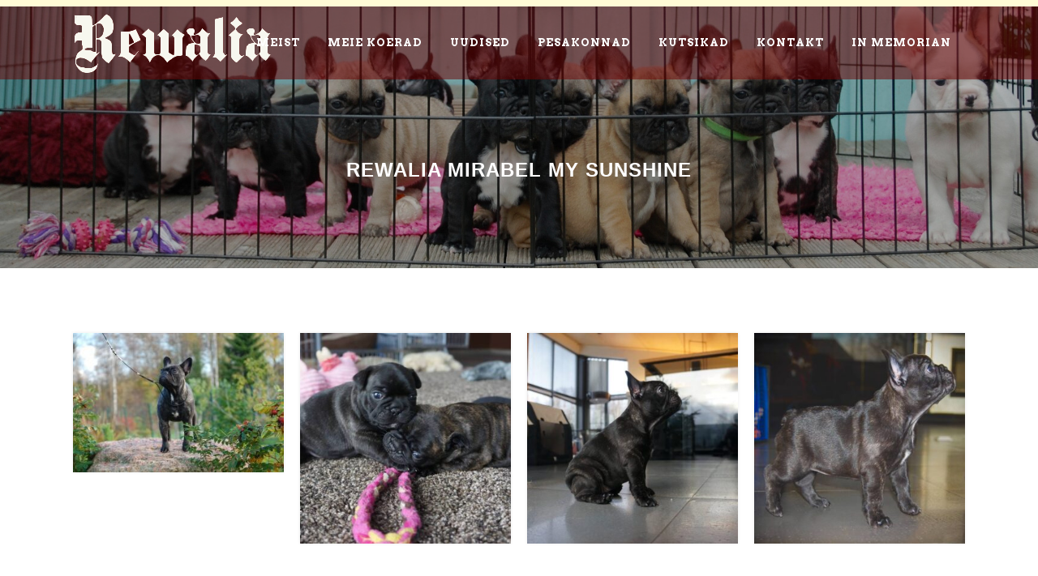

--- FILE ---
content_type: text/html; charset=UTF-8
request_url: https://kennelrewalia.eu/rewalia-mirabel-my-sunshine/
body_size: 12077
content:
	<!DOCTYPE html>
<html lang="et">
<head>
	<meta charset="UTF-8" />
	
				<meta name="viewport" content="width=device-width,initial-scale=1,user-scalable=no">
		
	<link rel="profile" href="http://gmpg.org/xfn/11" />
	<link rel="pingback" href="https://kennelrewalia.eu/xmlrpc.php" />

	<title>Rewalia | Rewalia Mirabel My Sunshine</title>
<style>
#wpadminbar #wp-admin-bar-wccp_free_top_button .ab-icon:before {
	content: "\f160";
	color: #02CA02;
	top: 3px;
}
#wpadminbar #wp-admin-bar-wccp_free_top_button .ab-icon {
	transform: rotate(45deg);
}
</style>
<meta name='robots' content='max-image-preview:large' />
<link rel='dns-prefetch' href='//fonts.googleapis.com' />
<link rel="alternate" type="application/rss+xml" title="Rewalia &raquo; RSS" href="https://kennelrewalia.eu/feed/" />
<link rel="alternate" type="application/rss+xml" title="Rewalia &raquo; Kommentaaride RSS" href="https://kennelrewalia.eu/comments/feed/" />
<script type="text/javascript">
window._wpemojiSettings = {"baseUrl":"https:\/\/s.w.org\/images\/core\/emoji\/14.0.0\/72x72\/","ext":".png","svgUrl":"https:\/\/s.w.org\/images\/core\/emoji\/14.0.0\/svg\/","svgExt":".svg","source":{"concatemoji":"https:\/\/kennelrewalia.eu\/wp-includes\/js\/wp-emoji-release.min.js?ver=fa5fa20961a8b5e148b87e4d9ce00120"}};
/*! This file is auto-generated */
!function(i,n){var o,s,e;function c(e){try{var t={supportTests:e,timestamp:(new Date).valueOf()};sessionStorage.setItem(o,JSON.stringify(t))}catch(e){}}function p(e,t,n){e.clearRect(0,0,e.canvas.width,e.canvas.height),e.fillText(t,0,0);var t=new Uint32Array(e.getImageData(0,0,e.canvas.width,e.canvas.height).data),r=(e.clearRect(0,0,e.canvas.width,e.canvas.height),e.fillText(n,0,0),new Uint32Array(e.getImageData(0,0,e.canvas.width,e.canvas.height).data));return t.every(function(e,t){return e===r[t]})}function u(e,t,n){switch(t){case"flag":return n(e,"\ud83c\udff3\ufe0f\u200d\u26a7\ufe0f","\ud83c\udff3\ufe0f\u200b\u26a7\ufe0f")?!1:!n(e,"\ud83c\uddfa\ud83c\uddf3","\ud83c\uddfa\u200b\ud83c\uddf3")&&!n(e,"\ud83c\udff4\udb40\udc67\udb40\udc62\udb40\udc65\udb40\udc6e\udb40\udc67\udb40\udc7f","\ud83c\udff4\u200b\udb40\udc67\u200b\udb40\udc62\u200b\udb40\udc65\u200b\udb40\udc6e\u200b\udb40\udc67\u200b\udb40\udc7f");case"emoji":return!n(e,"\ud83e\udef1\ud83c\udffb\u200d\ud83e\udef2\ud83c\udfff","\ud83e\udef1\ud83c\udffb\u200b\ud83e\udef2\ud83c\udfff")}return!1}function f(e,t,n){var r="undefined"!=typeof WorkerGlobalScope&&self instanceof WorkerGlobalScope?new OffscreenCanvas(300,150):i.createElement("canvas"),a=r.getContext("2d",{willReadFrequently:!0}),o=(a.textBaseline="top",a.font="600 32px Arial",{});return e.forEach(function(e){o[e]=t(a,e,n)}),o}function t(e){var t=i.createElement("script");t.src=e,t.defer=!0,i.head.appendChild(t)}"undefined"!=typeof Promise&&(o="wpEmojiSettingsSupports",s=["flag","emoji"],n.supports={everything:!0,everythingExceptFlag:!0},e=new Promise(function(e){i.addEventListener("DOMContentLoaded",e,{once:!0})}),new Promise(function(t){var n=function(){try{var e=JSON.parse(sessionStorage.getItem(o));if("object"==typeof e&&"number"==typeof e.timestamp&&(new Date).valueOf()<e.timestamp+604800&&"object"==typeof e.supportTests)return e.supportTests}catch(e){}return null}();if(!n){if("undefined"!=typeof Worker&&"undefined"!=typeof OffscreenCanvas&&"undefined"!=typeof URL&&URL.createObjectURL&&"undefined"!=typeof Blob)try{var e="postMessage("+f.toString()+"("+[JSON.stringify(s),u.toString(),p.toString()].join(",")+"));",r=new Blob([e],{type:"text/javascript"}),a=new Worker(URL.createObjectURL(r),{name:"wpTestEmojiSupports"});return void(a.onmessage=function(e){c(n=e.data),a.terminate(),t(n)})}catch(e){}c(n=f(s,u,p))}t(n)}).then(function(e){for(var t in e)n.supports[t]=e[t],n.supports.everything=n.supports.everything&&n.supports[t],"flag"!==t&&(n.supports.everythingExceptFlag=n.supports.everythingExceptFlag&&n.supports[t]);n.supports.everythingExceptFlag=n.supports.everythingExceptFlag&&!n.supports.flag,n.DOMReady=!1,n.readyCallback=function(){n.DOMReady=!0}}).then(function(){return e}).then(function(){var e;n.supports.everything||(n.readyCallback(),(e=n.source||{}).concatemoji?t(e.concatemoji):e.wpemoji&&e.twemoji&&(t(e.twemoji),t(e.wpemoji)))}))}((window,document),window._wpemojiSettings);
</script>
<style type="text/css">
img.wp-smiley,
img.emoji {
	display: inline !important;
	border: none !important;
	box-shadow: none !important;
	height: 1em !important;
	width: 1em !important;
	margin: 0 0.07em !important;
	vertical-align: -0.1em !important;
	background: none !important;
	padding: 0 !important;
}
</style>
	<link rel='stylesheet' id='wp-block-library-css' href='https://kennelrewalia.eu/wp-includes/css/dist/block-library/style.min.css?ver=fa5fa20961a8b5e148b87e4d9ce00120' type='text/css' media='all' />
<style id='classic-theme-styles-inline-css' type='text/css'>
/*! This file is auto-generated */
.wp-block-button__link{color:#fff;background-color:#32373c;border-radius:9999px;box-shadow:none;text-decoration:none;padding:calc(.667em + 2px) calc(1.333em + 2px);font-size:1.125em}.wp-block-file__button{background:#32373c;color:#fff;text-decoration:none}
</style>
<style id='global-styles-inline-css' type='text/css'>
body{--wp--preset--color--black: #000000;--wp--preset--color--cyan-bluish-gray: #abb8c3;--wp--preset--color--white: #ffffff;--wp--preset--color--pale-pink: #f78da7;--wp--preset--color--vivid-red: #cf2e2e;--wp--preset--color--luminous-vivid-orange: #ff6900;--wp--preset--color--luminous-vivid-amber: #fcb900;--wp--preset--color--light-green-cyan: #7bdcb5;--wp--preset--color--vivid-green-cyan: #00d084;--wp--preset--color--pale-cyan-blue: #8ed1fc;--wp--preset--color--vivid-cyan-blue: #0693e3;--wp--preset--color--vivid-purple: #9b51e0;--wp--preset--gradient--vivid-cyan-blue-to-vivid-purple: linear-gradient(135deg,rgba(6,147,227,1) 0%,rgb(155,81,224) 100%);--wp--preset--gradient--light-green-cyan-to-vivid-green-cyan: linear-gradient(135deg,rgb(122,220,180) 0%,rgb(0,208,130) 100%);--wp--preset--gradient--luminous-vivid-amber-to-luminous-vivid-orange: linear-gradient(135deg,rgba(252,185,0,1) 0%,rgba(255,105,0,1) 100%);--wp--preset--gradient--luminous-vivid-orange-to-vivid-red: linear-gradient(135deg,rgba(255,105,0,1) 0%,rgb(207,46,46) 100%);--wp--preset--gradient--very-light-gray-to-cyan-bluish-gray: linear-gradient(135deg,rgb(238,238,238) 0%,rgb(169,184,195) 100%);--wp--preset--gradient--cool-to-warm-spectrum: linear-gradient(135deg,rgb(74,234,220) 0%,rgb(151,120,209) 20%,rgb(207,42,186) 40%,rgb(238,44,130) 60%,rgb(251,105,98) 80%,rgb(254,248,76) 100%);--wp--preset--gradient--blush-light-purple: linear-gradient(135deg,rgb(255,206,236) 0%,rgb(152,150,240) 100%);--wp--preset--gradient--blush-bordeaux: linear-gradient(135deg,rgb(254,205,165) 0%,rgb(254,45,45) 50%,rgb(107,0,62) 100%);--wp--preset--gradient--luminous-dusk: linear-gradient(135deg,rgb(255,203,112) 0%,rgb(199,81,192) 50%,rgb(65,88,208) 100%);--wp--preset--gradient--pale-ocean: linear-gradient(135deg,rgb(255,245,203) 0%,rgb(182,227,212) 50%,rgb(51,167,181) 100%);--wp--preset--gradient--electric-grass: linear-gradient(135deg,rgb(202,248,128) 0%,rgb(113,206,126) 100%);--wp--preset--gradient--midnight: linear-gradient(135deg,rgb(2,3,129) 0%,rgb(40,116,252) 100%);--wp--preset--font-size--small: 13px;--wp--preset--font-size--medium: 20px;--wp--preset--font-size--large: 36px;--wp--preset--font-size--x-large: 42px;--wp--preset--spacing--20: 0.44rem;--wp--preset--spacing--30: 0.67rem;--wp--preset--spacing--40: 1rem;--wp--preset--spacing--50: 1.5rem;--wp--preset--spacing--60: 2.25rem;--wp--preset--spacing--70: 3.38rem;--wp--preset--spacing--80: 5.06rem;--wp--preset--shadow--natural: 6px 6px 9px rgba(0, 0, 0, 0.2);--wp--preset--shadow--deep: 12px 12px 50px rgba(0, 0, 0, 0.4);--wp--preset--shadow--sharp: 6px 6px 0px rgba(0, 0, 0, 0.2);--wp--preset--shadow--outlined: 6px 6px 0px -3px rgba(255, 255, 255, 1), 6px 6px rgba(0, 0, 0, 1);--wp--preset--shadow--crisp: 6px 6px 0px rgba(0, 0, 0, 1);}:where(.is-layout-flex){gap: 0.5em;}:where(.is-layout-grid){gap: 0.5em;}body .is-layout-flow > .alignleft{float: left;margin-inline-start: 0;margin-inline-end: 2em;}body .is-layout-flow > .alignright{float: right;margin-inline-start: 2em;margin-inline-end: 0;}body .is-layout-flow > .aligncenter{margin-left: auto !important;margin-right: auto !important;}body .is-layout-constrained > .alignleft{float: left;margin-inline-start: 0;margin-inline-end: 2em;}body .is-layout-constrained > .alignright{float: right;margin-inline-start: 2em;margin-inline-end: 0;}body .is-layout-constrained > .aligncenter{margin-left: auto !important;margin-right: auto !important;}body .is-layout-constrained > :where(:not(.alignleft):not(.alignright):not(.alignfull)){max-width: var(--wp--style--global--content-size);margin-left: auto !important;margin-right: auto !important;}body .is-layout-constrained > .alignwide{max-width: var(--wp--style--global--wide-size);}body .is-layout-flex{display: flex;}body .is-layout-flex{flex-wrap: wrap;align-items: center;}body .is-layout-flex > *{margin: 0;}body .is-layout-grid{display: grid;}body .is-layout-grid > *{margin: 0;}:where(.wp-block-columns.is-layout-flex){gap: 2em;}:where(.wp-block-columns.is-layout-grid){gap: 2em;}:where(.wp-block-post-template.is-layout-flex){gap: 1.25em;}:where(.wp-block-post-template.is-layout-grid){gap: 1.25em;}.has-black-color{color: var(--wp--preset--color--black) !important;}.has-cyan-bluish-gray-color{color: var(--wp--preset--color--cyan-bluish-gray) !important;}.has-white-color{color: var(--wp--preset--color--white) !important;}.has-pale-pink-color{color: var(--wp--preset--color--pale-pink) !important;}.has-vivid-red-color{color: var(--wp--preset--color--vivid-red) !important;}.has-luminous-vivid-orange-color{color: var(--wp--preset--color--luminous-vivid-orange) !important;}.has-luminous-vivid-amber-color{color: var(--wp--preset--color--luminous-vivid-amber) !important;}.has-light-green-cyan-color{color: var(--wp--preset--color--light-green-cyan) !important;}.has-vivid-green-cyan-color{color: var(--wp--preset--color--vivid-green-cyan) !important;}.has-pale-cyan-blue-color{color: var(--wp--preset--color--pale-cyan-blue) !important;}.has-vivid-cyan-blue-color{color: var(--wp--preset--color--vivid-cyan-blue) !important;}.has-vivid-purple-color{color: var(--wp--preset--color--vivid-purple) !important;}.has-black-background-color{background-color: var(--wp--preset--color--black) !important;}.has-cyan-bluish-gray-background-color{background-color: var(--wp--preset--color--cyan-bluish-gray) !important;}.has-white-background-color{background-color: var(--wp--preset--color--white) !important;}.has-pale-pink-background-color{background-color: var(--wp--preset--color--pale-pink) !important;}.has-vivid-red-background-color{background-color: var(--wp--preset--color--vivid-red) !important;}.has-luminous-vivid-orange-background-color{background-color: var(--wp--preset--color--luminous-vivid-orange) !important;}.has-luminous-vivid-amber-background-color{background-color: var(--wp--preset--color--luminous-vivid-amber) !important;}.has-light-green-cyan-background-color{background-color: var(--wp--preset--color--light-green-cyan) !important;}.has-vivid-green-cyan-background-color{background-color: var(--wp--preset--color--vivid-green-cyan) !important;}.has-pale-cyan-blue-background-color{background-color: var(--wp--preset--color--pale-cyan-blue) !important;}.has-vivid-cyan-blue-background-color{background-color: var(--wp--preset--color--vivid-cyan-blue) !important;}.has-vivid-purple-background-color{background-color: var(--wp--preset--color--vivid-purple) !important;}.has-black-border-color{border-color: var(--wp--preset--color--black) !important;}.has-cyan-bluish-gray-border-color{border-color: var(--wp--preset--color--cyan-bluish-gray) !important;}.has-white-border-color{border-color: var(--wp--preset--color--white) !important;}.has-pale-pink-border-color{border-color: var(--wp--preset--color--pale-pink) !important;}.has-vivid-red-border-color{border-color: var(--wp--preset--color--vivid-red) !important;}.has-luminous-vivid-orange-border-color{border-color: var(--wp--preset--color--luminous-vivid-orange) !important;}.has-luminous-vivid-amber-border-color{border-color: var(--wp--preset--color--luminous-vivid-amber) !important;}.has-light-green-cyan-border-color{border-color: var(--wp--preset--color--light-green-cyan) !important;}.has-vivid-green-cyan-border-color{border-color: var(--wp--preset--color--vivid-green-cyan) !important;}.has-pale-cyan-blue-border-color{border-color: var(--wp--preset--color--pale-cyan-blue) !important;}.has-vivid-cyan-blue-border-color{border-color: var(--wp--preset--color--vivid-cyan-blue) !important;}.has-vivid-purple-border-color{border-color: var(--wp--preset--color--vivid-purple) !important;}.has-vivid-cyan-blue-to-vivid-purple-gradient-background{background: var(--wp--preset--gradient--vivid-cyan-blue-to-vivid-purple) !important;}.has-light-green-cyan-to-vivid-green-cyan-gradient-background{background: var(--wp--preset--gradient--light-green-cyan-to-vivid-green-cyan) !important;}.has-luminous-vivid-amber-to-luminous-vivid-orange-gradient-background{background: var(--wp--preset--gradient--luminous-vivid-amber-to-luminous-vivid-orange) !important;}.has-luminous-vivid-orange-to-vivid-red-gradient-background{background: var(--wp--preset--gradient--luminous-vivid-orange-to-vivid-red) !important;}.has-very-light-gray-to-cyan-bluish-gray-gradient-background{background: var(--wp--preset--gradient--very-light-gray-to-cyan-bluish-gray) !important;}.has-cool-to-warm-spectrum-gradient-background{background: var(--wp--preset--gradient--cool-to-warm-spectrum) !important;}.has-blush-light-purple-gradient-background{background: var(--wp--preset--gradient--blush-light-purple) !important;}.has-blush-bordeaux-gradient-background{background: var(--wp--preset--gradient--blush-bordeaux) !important;}.has-luminous-dusk-gradient-background{background: var(--wp--preset--gradient--luminous-dusk) !important;}.has-pale-ocean-gradient-background{background: var(--wp--preset--gradient--pale-ocean) !important;}.has-electric-grass-gradient-background{background: var(--wp--preset--gradient--electric-grass) !important;}.has-midnight-gradient-background{background: var(--wp--preset--gradient--midnight) !important;}.has-small-font-size{font-size: var(--wp--preset--font-size--small) !important;}.has-medium-font-size{font-size: var(--wp--preset--font-size--medium) !important;}.has-large-font-size{font-size: var(--wp--preset--font-size--large) !important;}.has-x-large-font-size{font-size: var(--wp--preset--font-size--x-large) !important;}
.wp-block-navigation a:where(:not(.wp-element-button)){color: inherit;}
:where(.wp-block-post-template.is-layout-flex){gap: 1.25em;}:where(.wp-block-post-template.is-layout-grid){gap: 1.25em;}
:where(.wp-block-columns.is-layout-flex){gap: 2em;}:where(.wp-block-columns.is-layout-grid){gap: 2em;}
.wp-block-pullquote{font-size: 1.5em;line-height: 1.6;}
</style>
<link rel='stylesheet' id='contact-form-7-css' href='https://kennelrewalia.eu/wp-content/plugins/contact-form-7/includes/css/styles.css?ver=5.8.1' type='text/css' media='all' />
<link rel='stylesheet' id='mediaelement-css' href='https://kennelrewalia.eu/wp-includes/js/mediaelement/mediaelementplayer-legacy.min.css?ver=4.2.17' type='text/css' media='all' />
<link rel='stylesheet' id='wp-mediaelement-css' href='https://kennelrewalia.eu/wp-includes/js/mediaelement/wp-mediaelement.min.css?ver=fa5fa20961a8b5e148b87e4d9ce00120' type='text/css' media='all' />
<link rel='stylesheet' id='bridge-default-style-css' href='https://kennelrewalia.eu/wp-content/themes/rewalia2/style.css?ver=fa5fa20961a8b5e148b87e4d9ce00120' type='text/css' media='all' />
<link rel='stylesheet' id='bridge-qode-font_awesome-css' href='https://kennelrewalia.eu/wp-content/themes/rewalia2/css/font-awesome/css/font-awesome.min.css?ver=fa5fa20961a8b5e148b87e4d9ce00120' type='text/css' media='all' />
<link rel='stylesheet' id='bridge-qode-font_elegant-css' href='https://kennelrewalia.eu/wp-content/themes/rewalia2/css/elegant-icons/style.min.css?ver=fa5fa20961a8b5e148b87e4d9ce00120' type='text/css' media='all' />
<link rel='stylesheet' id='bridge-qode-linea_icons-css' href='https://kennelrewalia.eu/wp-content/themes/rewalia2/css/linea-icons/style.css?ver=fa5fa20961a8b5e148b87e4d9ce00120' type='text/css' media='all' />
<link rel='stylesheet' id='bridge-qode-dripicons-css' href='https://kennelrewalia.eu/wp-content/themes/rewalia2/css/dripicons/dripicons.css?ver=fa5fa20961a8b5e148b87e4d9ce00120' type='text/css' media='all' />
<link rel='stylesheet' id='bridge-qode-kiko-css' href='https://kennelrewalia.eu/wp-content/themes/rewalia2/css/kiko/kiko-all.css?ver=fa5fa20961a8b5e148b87e4d9ce00120' type='text/css' media='all' />
<link rel='stylesheet' id='bridge-qode-font_awesome_5-css' href='https://kennelrewalia.eu/wp-content/themes/rewalia2/css/font-awesome-5/css/font-awesome-5.min.css?ver=fa5fa20961a8b5e148b87e4d9ce00120' type='text/css' media='all' />
<link rel='stylesheet' id='bridge-stylesheet-css' href='https://kennelrewalia.eu/wp-content/themes/rewalia2/css/stylesheet.min.css?ver=fa5fa20961a8b5e148b87e4d9ce00120' type='text/css' media='all' />
<style id='bridge-stylesheet-inline-css' type='text/css'>
   .page-id-15627.disabled_footer_top .footer_top_holder, .page-id-15627.disabled_footer_bottom .footer_bottom_holder { display: none;}


</style>
<link rel='stylesheet' id='bridge-print-css' href='https://kennelrewalia.eu/wp-content/themes/rewalia2/css/print.css?ver=fa5fa20961a8b5e148b87e4d9ce00120' type='text/css' media='all' />
<link rel='stylesheet' id='bridge-style-dynamic-css' href='https://kennelrewalia.eu/wp-content/themes/rewalia2/css/style_dynamic_callback.php?ver=fa5fa20961a8b5e148b87e4d9ce00120' type='text/css' media='all' />
<link rel='stylesheet' id='bridge-responsive-css' href='https://kennelrewalia.eu/wp-content/themes/rewalia2/css/responsive.min.css?ver=fa5fa20961a8b5e148b87e4d9ce00120' type='text/css' media='all' />
<link rel='stylesheet' id='bridge-style-dynamic-responsive-css' href='https://kennelrewalia.eu/wp-content/themes/rewalia2/css/style_dynamic_responsive_callback.php?ver=fa5fa20961a8b5e148b87e4d9ce00120' type='text/css' media='all' />
<style id='bridge-style-dynamic-responsive-inline-css' type='text/css'>
.header_top_bottom_holder {
  border-top: 8px solid #fffbd6;
}

.blog_holder article .post_info {
    display: none;
}
.blog_holder article .post_text .date,
.blog_holder article .post_info {
    display: none;
}

.icon_social_holder {
display: none;
}

.comment_holder {
  display: none;
}

.portfolio_single h3 {
  display: none;
}

.social_share_title {
  display: none;
}
</style>
<link rel='stylesheet' id='js_composer_front-css' href='https://kennelrewalia.eu/wp-content/plugins/js_composer/assets/css/js_composer.min.css?ver=7.0' type='text/css' media='all' />
<link rel='stylesheet' id='bridge-style-handle-google-fonts-css' href='https://fonts.googleapis.com/css?family=Raleway%3A100%2C200%2C300%2C400%2C500%2C600%2C700%2C800%2C900%2C100italic%2C300italic%2C400italic%2C700italic%7COpen+Sans%3A100%2C200%2C300%2C400%2C500%2C600%2C700%2C800%2C900%2C100italic%2C300italic%2C400italic%2C700italic%7CArvo%3A100%2C200%2C300%2C400%2C500%2C600%2C700%2C800%2C900%2C100italic%2C300italic%2C400italic%2C700italic%7CPacifico%3A100%2C200%2C300%2C400%2C500%2C600%2C700%2C800%2C900%2C100italic%2C300italic%2C400italic%2C700italic&#038;subset=latin%2Clatin-ext&#038;ver=1.0.0' type='text/css' media='all' />
<link rel='stylesheet' id='bridge-core-dashboard-style-css' href='https://kennelrewalia.eu/wp-content/plugins/bridge-core/modules/core-dashboard/assets/css/core-dashboard.min.css?ver=fa5fa20961a8b5e148b87e4d9ce00120' type='text/css' media='all' />
<script type='text/javascript' src='https://kennelrewalia.eu/wp-includes/js/jquery/jquery.min.js?ver=3.7.0' id='jquery-core-js'></script>
<script type='text/javascript' src='https://kennelrewalia.eu/wp-includes/js/jquery/jquery-migrate.min.js?ver=3.4.1' id='jquery-migrate-js'></script>
<script></script><link rel="https://api.w.org/" href="https://kennelrewalia.eu/wp-json/" /><link rel="alternate" type="application/json" href="https://kennelrewalia.eu/wp-json/wp/v2/pages/15627" /><link rel="EditURI" type="application/rsd+xml" title="RSD" href="https://kennelrewalia.eu/xmlrpc.php?rsd" />

<link rel="canonical" href="https://kennelrewalia.eu/rewalia-mirabel-my-sunshine/" />
<link rel='shortlink' href='https://kennelrewalia.eu/?p=15627' />
<link rel="alternate" type="application/json+oembed" href="https://kennelrewalia.eu/wp-json/oembed/1.0/embed?url=https%3A%2F%2Fkennelrewalia.eu%2Frewalia-mirabel-my-sunshine%2F" />
<link rel="alternate" type="text/xml+oembed" href="https://kennelrewalia.eu/wp-json/oembed/1.0/embed?url=https%3A%2F%2Fkennelrewalia.eu%2Frewalia-mirabel-my-sunshine%2F&#038;format=xml" />
<script id="wpcp_disable_selection" type="text/javascript">
var image_save_msg='You are not allowed to save images!';
	var no_menu_msg='Context Menu disabled!';
	var smessage = "Content is protected !!";

function disableEnterKey(e)
{
	var elemtype = e.target.tagName;
	
	elemtype = elemtype.toUpperCase();
	
	if (elemtype == "TEXT" || elemtype == "TEXTAREA" || elemtype == "INPUT" || elemtype == "PASSWORD" || elemtype == "SELECT" || elemtype == "OPTION" || elemtype == "EMBED")
	{
		elemtype = 'TEXT';
	}
	
	if (e.ctrlKey){
     var key;
     if(window.event)
          key = window.event.keyCode;     //IE
     else
          key = e.which;     //firefox (97)
    //if (key != 17) alert(key);
     if (elemtype!= 'TEXT' && (key == 97 || key == 65 || key == 67 || key == 99 || key == 88 || key == 120 || key == 26 || key == 85  || key == 86 || key == 83 || key == 43 || key == 73))
     {
		if(wccp_free_iscontenteditable(e)) return true;
		show_wpcp_message('You are not allowed to copy content or view source');
		return false;
     }else
     	return true;
     }
}


/*For contenteditable tags*/
function wccp_free_iscontenteditable(e)
{
	var e = e || window.event; // also there is no e.target property in IE. instead IE uses window.event.srcElement
  	
	var target = e.target || e.srcElement;

	var elemtype = e.target.nodeName;
	
	elemtype = elemtype.toUpperCase();
	
	var iscontenteditable = "false";
		
	if(typeof target.getAttribute!="undefined" ) iscontenteditable = target.getAttribute("contenteditable"); // Return true or false as string
	
	var iscontenteditable2 = false;
	
	if(typeof target.isContentEditable!="undefined" ) iscontenteditable2 = target.isContentEditable; // Return true or false as boolean

	if(target.parentElement.isContentEditable) iscontenteditable2 = true;
	
	if (iscontenteditable == "true" || iscontenteditable2 == true)
	{
		if(typeof target.style!="undefined" ) target.style.cursor = "text";
		
		return true;
	}
}

////////////////////////////////////
function disable_copy(e)
{	
	var e = e || window.event; // also there is no e.target property in IE. instead IE uses window.event.srcElement
	
	var elemtype = e.target.tagName;
	
	elemtype = elemtype.toUpperCase();
	
	if (elemtype == "TEXT" || elemtype == "TEXTAREA" || elemtype == "INPUT" || elemtype == "PASSWORD" || elemtype == "SELECT" || elemtype == "OPTION" || elemtype == "EMBED")
	{
		elemtype = 'TEXT';
	}
	
	if(wccp_free_iscontenteditable(e)) return true;
	
	var isSafari = /Safari/.test(navigator.userAgent) && /Apple Computer/.test(navigator.vendor);
	
	var checker_IMG = '';
	if (elemtype == "IMG" && checker_IMG == 'checked' && e.detail >= 2) {show_wpcp_message(alertMsg_IMG);return false;}
	if (elemtype != "TEXT")
	{
		if (smessage !== "" && e.detail == 2)
			show_wpcp_message(smessage);
		
		if (isSafari)
			return true;
		else
			return false;
	}	
}

//////////////////////////////////////////
function disable_copy_ie()
{
	var e = e || window.event;
	var elemtype = window.event.srcElement.nodeName;
	elemtype = elemtype.toUpperCase();
	if(wccp_free_iscontenteditable(e)) return true;
	if (elemtype == "IMG") {show_wpcp_message(alertMsg_IMG);return false;}
	if (elemtype != "TEXT" && elemtype != "TEXTAREA" && elemtype != "INPUT" && elemtype != "PASSWORD" && elemtype != "SELECT" && elemtype != "OPTION" && elemtype != "EMBED")
	{
		return false;
	}
}	
function reEnable()
{
	return true;
}
document.onkeydown = disableEnterKey;
document.onselectstart = disable_copy_ie;
if(navigator.userAgent.indexOf('MSIE')==-1)
{
	document.onmousedown = disable_copy;
	document.onclick = reEnable;
}
function disableSelection(target)
{
    //For IE This code will work
    if (typeof target.onselectstart!="undefined")
    target.onselectstart = disable_copy_ie;
    
    //For Firefox This code will work
    else if (typeof target.style.MozUserSelect!="undefined")
    {target.style.MozUserSelect="none";}
    
    //All other  (ie: Opera) This code will work
    else
    target.onmousedown=function(){return false}
    target.style.cursor = "default";
}
//Calling the JS function directly just after body load
window.onload = function(){disableSelection(document.body);};

//////////////////special for safari Start////////////////
var onlongtouch;
var timer;
var touchduration = 1000; //length of time we want the user to touch before we do something

var elemtype = "";
function touchstart(e) {
	var e = e || window.event;
  // also there is no e.target property in IE.
  // instead IE uses window.event.srcElement
  	var target = e.target || e.srcElement;
	
	elemtype = window.event.srcElement.nodeName;
	
	elemtype = elemtype.toUpperCase();
	
	if(!wccp_pro_is_passive()) e.preventDefault();
	if (!timer) {
		timer = setTimeout(onlongtouch, touchduration);
	}
}

function touchend() {
    //stops short touches from firing the event
    if (timer) {
        clearTimeout(timer);
        timer = null;
    }
	onlongtouch();
}

onlongtouch = function(e) { //this will clear the current selection if anything selected
	
	if (elemtype != "TEXT" && elemtype != "TEXTAREA" && elemtype != "INPUT" && elemtype != "PASSWORD" && elemtype != "SELECT" && elemtype != "EMBED" && elemtype != "OPTION")	
	{
		if (window.getSelection) {
			if (window.getSelection().empty) {  // Chrome
			window.getSelection().empty();
			} else if (window.getSelection().removeAllRanges) {  // Firefox
			window.getSelection().removeAllRanges();
			}
		} else if (document.selection) {  // IE?
			document.selection.empty();
		}
		return false;
	}
};

document.addEventListener("DOMContentLoaded", function(event) { 
    window.addEventListener("touchstart", touchstart, false);
    window.addEventListener("touchend", touchend, false);
});

function wccp_pro_is_passive() {

  var cold = false,
  hike = function() {};

  try {
	  const object1 = {};
  var aid = Object.defineProperty(object1, 'passive', {
  get() {cold = true}
  });
  window.addEventListener('test', hike, aid);
  window.removeEventListener('test', hike, aid);
  } catch (e) {}

  return cold;
}
/*special for safari End*/
</script>
<script id="wpcp_disable_Right_Click" type="text/javascript">
document.ondragstart = function() { return false;}
	function nocontext(e) {
	   return false;
	}
	document.oncontextmenu = nocontext;
</script>
<meta name="generator" content="Powered by WPBakery Page Builder - drag and drop page builder for WordPress."/>
<noscript><style> .wpb_animate_when_almost_visible { opacity: 1; }</style></noscript></head>

<body class="page-template page-template-full_width page-template-full_width-php page page-id-15627 bridge-core-3.1.0 unselectable  qode_grid_1200 qode-theme-ver-29.8 qode-theme-bridge qode_header_in_grid wpb-js-composer js-comp-ver-7.0 vc_responsive" itemscope itemtype="http://schema.org/WebPage">




<div class="wrapper">
	<div class="wrapper_inner">

    
		<!-- Google Analytics start -->
				<!-- Google Analytics end -->

		
	<header class=" scroll_header_top_area  fixed scrolled_not_transparent page_header">
	<div class="header_inner clearfix">
				<div class="header_top_bottom_holder">
			
			<div class="header_bottom clearfix" style=' background-color:rgba(111, 0, 0, 0.5);' >
								<div class="container">
					<div class="container_inner clearfix">
																				<div class="header_inner_left">
																	<div class="mobile_menu_button">
		<span>
			<i class="qode_icon_font_awesome fa fa-bars " ></i>		</span>
	</div>
								<div class="logo_wrapper" >
	<div class="q_logo">
		<a itemprop="url" href="https://kennelrewalia.eu/" >
             <img itemprop="image" class="normal" src="https://kennelrewalia.eu/wp-content/uploads/2022/10/logo2.png" alt="Logo"> 			 <img itemprop="image" class="light" src="https://kennelrewalia.eu/wp-content/uploads/2022/10/logo2.png" alt="Logo"/> 			 <img itemprop="image" class="dark" src="https://kennelrewalia.eu/wp-content/uploads/2022/10/logo2.png" alt="Logo"/> 			 <img itemprop="image" class="sticky" src="https://kennelrewalia.eu/wp-content/uploads/2022/10/logo2.png" alt="Logo"/> 			 <img itemprop="image" class="mobile" src="https://kennelrewalia.eu/wp-content/uploads/2022/10/logo2.png" alt="Logo"/> 					</a>
	</div>
	</div>															</div>
															<div class="header_inner_right">
									<div class="side_menu_button_wrapper right">
																														<div class="side_menu_button">
																																	
										</div>
									</div>
								</div>
							
							
							<nav class="main_menu drop_down right">
								<ul id="menu-main-menu" class=""><li id="nav-menu-item-15422" class="menu-item menu-item-type-post_type menu-item-object-page menu-item-home  narrow"><a href="https://kennelrewalia.eu/" class=""><i class="menu_icon blank fa"></i><span>Meist</span><span class="plus"></span></a></li>
<li id="nav-menu-item-15481" class="menu-item menu-item-type-post_type menu-item-object-page  narrow"><a href="https://kennelrewalia.eu/meie-koerad/" class=""><i class="menu_icon blank fa"></i><span>Meie koerad</span><span class="plus"></span></a></li>
<li id="nav-menu-item-15425" class="menu-item menu-item-type-post_type menu-item-object-page  narrow"><a href="https://kennelrewalia.eu/uudised/" class=""><i class="menu_icon blank fa"></i><span>Uudised</span><span class="plus"></span></a></li>
<li id="nav-menu-item-15427" class="menu-item menu-item-type-post_type menu-item-object-page menu-item-has-children  has_sub narrow"><a href="https://kennelrewalia.eu/pesakonnad/" class=""><i class="menu_icon blank fa"></i><span>Pesakonnad</span><span class="plus"></span></a>
<div class="second"><div class="inner"><ul>
	<li id="nav-menu-item-16475" class="menu-item menu-item-type-post_type menu-item-object-portfolio_page "><a href="https://kennelrewalia.eu/pesakond/e-pesakond/" class=""><i class="menu_icon blank fa"></i><span>E- Pesakond</span><span class="plus"></span></a></li>
	<li id="nav-menu-item-15908" class="menu-item menu-item-type-post_type menu-item-object-portfolio_page "><a href="https://kennelrewalia.eu/pesakond/k-pesakond/" class=""><i class="menu_icon blank fa"></i><span>K- Pesakond</span><span class="plus"></span></a></li>
	<li id="nav-menu-item-15909" class="menu-item menu-item-type-post_type menu-item-object-portfolio_page "><a href="https://kennelrewalia.eu/pesakond/r-pesakond/" class=""><i class="menu_icon blank fa"></i><span>R-pesakond</span><span class="plus"></span></a></li>
	<li id="nav-menu-item-15910" class="menu-item menu-item-type-post_type menu-item-object-portfolio_page "><a href="https://kennelrewalia.eu/pesakond/i-pesakond/" class=""><i class="menu_icon blank fa"></i><span>I- Pesakond</span><span class="plus"></span></a></li>
	<li id="nav-menu-item-15911" class="menu-item menu-item-type-post_type menu-item-object-portfolio_page "><a href="https://kennelrewalia.eu/pesakond/c-pesakond/" class=""><i class="menu_icon blank fa"></i><span>C- Pesakond</span><span class="plus"></span></a></li>
	<li id="nav-menu-item-15912" class="menu-item menu-item-type-post_type menu-item-object-portfolio_page "><a href="https://kennelrewalia.eu/pesakond/t-pesakond/" class=""><i class="menu_icon blank fa"></i><span>T-pesakond</span><span class="plus"></span></a></li>
	<li id="nav-menu-item-15913" class="menu-item menu-item-type-post_type menu-item-object-portfolio_page "><a href="https://kennelrewalia.eu/pesakond/m-pesakond/" class=""><i class="menu_icon blank fa"></i><span>M-pesakond</span><span class="plus"></span></a></li>
	<li id="nav-menu-item-15914" class="menu-item menu-item-type-post_type menu-item-object-portfolio_page "><a href="https://kennelrewalia.eu/pesakond/s-pesakond/" class=""><i class="menu_icon blank fa"></i><span>S-pesakond</span><span class="plus"></span></a></li>
	<li id="nav-menu-item-15915" class="menu-item menu-item-type-post_type menu-item-object-portfolio_page "><a href="https://kennelrewalia.eu/pesakond/j-pesakond/" class=""><i class="menu_icon blank fa"></i><span>J-pesakond</span><span class="plus"></span></a></li>
	<li id="nav-menu-item-15916" class="menu-item menu-item-type-post_type menu-item-object-portfolio_page "><a href="https://kennelrewalia.eu/pesakond/w-pesakond/" class=""><i class="menu_icon blank fa"></i><span>W-pesakond</span><span class="plus"></span></a></li>
	<li id="nav-menu-item-15917" class="menu-item menu-item-type-post_type menu-item-object-portfolio_page "><a href="https://kennelrewalia.eu/pesakond/h-pesakond/" class=""><i class="menu_icon blank fa"></i><span>H-Pesakond</span><span class="plus"></span></a></li>
	<li id="nav-menu-item-15918" class="menu-item menu-item-type-post_type menu-item-object-portfolio_page "><a href="https://kennelrewalia.eu/pesakond/n-pesakond/" class=""><i class="menu_icon blank fa"></i><span>N-pesakond</span><span class="plus"></span></a></li>
	<li id="nav-menu-item-15919" class="menu-item menu-item-type-post_type menu-item-object-portfolio_page "><a href="https://kennelrewalia.eu/pesakond/z-pesakond/" class=""><i class="menu_icon blank fa"></i><span>Z-pesakond</span><span class="plus"></span></a></li>
	<li id="nav-menu-item-15920" class="menu-item menu-item-type-post_type menu-item-object-portfolio_page "><a href="https://kennelrewalia.eu/pesakond/v-pesakond/" class=""><i class="menu_icon blank fa"></i><span>V-pesakond</span><span class="plus"></span></a></li>
	<li id="nav-menu-item-15921" class="menu-item menu-item-type-post_type menu-item-object-portfolio_page "><a href="https://kennelrewalia.eu/pesakond/l-pesakond/" class=""><i class="menu_icon blank fa"></i><span>L-pesakond</span><span class="plus"></span></a></li>
	<li id="nav-menu-item-15922" class="menu-item menu-item-type-post_type menu-item-object-portfolio_page "><a href="https://kennelrewalia.eu/pesakond/d-pesakond/" class=""><i class="menu_icon blank fa"></i><span>D-pesakond</span><span class="plus"></span></a></li>
	<li id="nav-menu-item-15923" class="menu-item menu-item-type-post_type menu-item-object-portfolio_page "><a href="https://kennelrewalia.eu/pesakond/p-pesakond/" class=""><i class="menu_icon blank fa"></i><span>P-pesakond</span><span class="plus"></span></a></li>
</ul></div></div>
</li>
<li id="nav-menu-item-15482" class="menu-item menu-item-type-post_type menu-item-object-page  narrow"><a href="https://kennelrewalia.eu/kutsikad/" class=""><i class="menu_icon blank fa"></i><span>Kutsikad</span><span class="plus"></span></a></li>
<li id="nav-menu-item-15421" class="menu-item menu-item-type-post_type menu-item-object-page  narrow"><a href="https://kennelrewalia.eu/kontakt/" class=""><i class="menu_icon blank fa"></i><span>Kontakt</span><span class="plus"></span></a></li>
<li id="nav-menu-item-15483" class="menu-item menu-item-type-post_type menu-item-object-page  narrow"><a href="https://kennelrewalia.eu/in-memorian/" class=""><i class="menu_icon blank fa"></i><span>In memorian</span><span class="plus"></span></a></li>
</ul>							</nav>
														<nav class="mobile_menu">
	<ul id="menu-main-menu-1" class=""><li id="mobile-menu-item-15422" class="menu-item menu-item-type-post_type menu-item-object-page menu-item-home "><a href="https://kennelrewalia.eu/" class=""><span>Meist</span></a><span class="mobile_arrow"><i class="fa fa-angle-right"></i><i class="fa fa-angle-down"></i></span></li>
<li id="mobile-menu-item-15481" class="menu-item menu-item-type-post_type menu-item-object-page "><a href="https://kennelrewalia.eu/meie-koerad/" class=""><span>Meie koerad</span></a><span class="mobile_arrow"><i class="fa fa-angle-right"></i><i class="fa fa-angle-down"></i></span></li>
<li id="mobile-menu-item-15425" class="menu-item menu-item-type-post_type menu-item-object-page "><a href="https://kennelrewalia.eu/uudised/" class=""><span>Uudised</span></a><span class="mobile_arrow"><i class="fa fa-angle-right"></i><i class="fa fa-angle-down"></i></span></li>
<li id="mobile-menu-item-15427" class="menu-item menu-item-type-post_type menu-item-object-page menu-item-has-children  has_sub"><a href="https://kennelrewalia.eu/pesakonnad/" class=""><span>Pesakonnad</span></a><span class="mobile_arrow"><i class="fa fa-angle-right"></i><i class="fa fa-angle-down"></i></span>
<ul class="sub_menu">
	<li id="mobile-menu-item-16475" class="menu-item menu-item-type-post_type menu-item-object-portfolio_page "><a href="https://kennelrewalia.eu/pesakond/e-pesakond/" class=""><span>E- Pesakond</span></a><span class="mobile_arrow"><i class="fa fa-angle-right"></i><i class="fa fa-angle-down"></i></span></li>
	<li id="mobile-menu-item-15908" class="menu-item menu-item-type-post_type menu-item-object-portfolio_page "><a href="https://kennelrewalia.eu/pesakond/k-pesakond/" class=""><span>K- Pesakond</span></a><span class="mobile_arrow"><i class="fa fa-angle-right"></i><i class="fa fa-angle-down"></i></span></li>
	<li id="mobile-menu-item-15909" class="menu-item menu-item-type-post_type menu-item-object-portfolio_page "><a href="https://kennelrewalia.eu/pesakond/r-pesakond/" class=""><span>R-pesakond</span></a><span class="mobile_arrow"><i class="fa fa-angle-right"></i><i class="fa fa-angle-down"></i></span></li>
	<li id="mobile-menu-item-15910" class="menu-item menu-item-type-post_type menu-item-object-portfolio_page "><a href="https://kennelrewalia.eu/pesakond/i-pesakond/" class=""><span>I- Pesakond</span></a><span class="mobile_arrow"><i class="fa fa-angle-right"></i><i class="fa fa-angle-down"></i></span></li>
	<li id="mobile-menu-item-15911" class="menu-item menu-item-type-post_type menu-item-object-portfolio_page "><a href="https://kennelrewalia.eu/pesakond/c-pesakond/" class=""><span>C- Pesakond</span></a><span class="mobile_arrow"><i class="fa fa-angle-right"></i><i class="fa fa-angle-down"></i></span></li>
	<li id="mobile-menu-item-15912" class="menu-item menu-item-type-post_type menu-item-object-portfolio_page "><a href="https://kennelrewalia.eu/pesakond/t-pesakond/" class=""><span>T-pesakond</span></a><span class="mobile_arrow"><i class="fa fa-angle-right"></i><i class="fa fa-angle-down"></i></span></li>
	<li id="mobile-menu-item-15913" class="menu-item menu-item-type-post_type menu-item-object-portfolio_page "><a href="https://kennelrewalia.eu/pesakond/m-pesakond/" class=""><span>M-pesakond</span></a><span class="mobile_arrow"><i class="fa fa-angle-right"></i><i class="fa fa-angle-down"></i></span></li>
	<li id="mobile-menu-item-15914" class="menu-item menu-item-type-post_type menu-item-object-portfolio_page "><a href="https://kennelrewalia.eu/pesakond/s-pesakond/" class=""><span>S-pesakond</span></a><span class="mobile_arrow"><i class="fa fa-angle-right"></i><i class="fa fa-angle-down"></i></span></li>
	<li id="mobile-menu-item-15915" class="menu-item menu-item-type-post_type menu-item-object-portfolio_page "><a href="https://kennelrewalia.eu/pesakond/j-pesakond/" class=""><span>J-pesakond</span></a><span class="mobile_arrow"><i class="fa fa-angle-right"></i><i class="fa fa-angle-down"></i></span></li>
	<li id="mobile-menu-item-15916" class="menu-item menu-item-type-post_type menu-item-object-portfolio_page "><a href="https://kennelrewalia.eu/pesakond/w-pesakond/" class=""><span>W-pesakond</span></a><span class="mobile_arrow"><i class="fa fa-angle-right"></i><i class="fa fa-angle-down"></i></span></li>
	<li id="mobile-menu-item-15917" class="menu-item menu-item-type-post_type menu-item-object-portfolio_page "><a href="https://kennelrewalia.eu/pesakond/h-pesakond/" class=""><span>H-Pesakond</span></a><span class="mobile_arrow"><i class="fa fa-angle-right"></i><i class="fa fa-angle-down"></i></span></li>
	<li id="mobile-menu-item-15918" class="menu-item menu-item-type-post_type menu-item-object-portfolio_page "><a href="https://kennelrewalia.eu/pesakond/n-pesakond/" class=""><span>N-pesakond</span></a><span class="mobile_arrow"><i class="fa fa-angle-right"></i><i class="fa fa-angle-down"></i></span></li>
	<li id="mobile-menu-item-15919" class="menu-item menu-item-type-post_type menu-item-object-portfolio_page "><a href="https://kennelrewalia.eu/pesakond/z-pesakond/" class=""><span>Z-pesakond</span></a><span class="mobile_arrow"><i class="fa fa-angle-right"></i><i class="fa fa-angle-down"></i></span></li>
	<li id="mobile-menu-item-15920" class="menu-item menu-item-type-post_type menu-item-object-portfolio_page "><a href="https://kennelrewalia.eu/pesakond/v-pesakond/" class=""><span>V-pesakond</span></a><span class="mobile_arrow"><i class="fa fa-angle-right"></i><i class="fa fa-angle-down"></i></span></li>
	<li id="mobile-menu-item-15921" class="menu-item menu-item-type-post_type menu-item-object-portfolio_page "><a href="https://kennelrewalia.eu/pesakond/l-pesakond/" class=""><span>L-pesakond</span></a><span class="mobile_arrow"><i class="fa fa-angle-right"></i><i class="fa fa-angle-down"></i></span></li>
	<li id="mobile-menu-item-15922" class="menu-item menu-item-type-post_type menu-item-object-portfolio_page "><a href="https://kennelrewalia.eu/pesakond/d-pesakond/" class=""><span>D-pesakond</span></a><span class="mobile_arrow"><i class="fa fa-angle-right"></i><i class="fa fa-angle-down"></i></span></li>
	<li id="mobile-menu-item-15923" class="menu-item menu-item-type-post_type menu-item-object-portfolio_page "><a href="https://kennelrewalia.eu/pesakond/p-pesakond/" class=""><span>P-pesakond</span></a><span class="mobile_arrow"><i class="fa fa-angle-right"></i><i class="fa fa-angle-down"></i></span></li>
</ul>
</li>
<li id="mobile-menu-item-15482" class="menu-item menu-item-type-post_type menu-item-object-page "><a href="https://kennelrewalia.eu/kutsikad/" class=""><span>Kutsikad</span></a><span class="mobile_arrow"><i class="fa fa-angle-right"></i><i class="fa fa-angle-down"></i></span></li>
<li id="mobile-menu-item-15421" class="menu-item menu-item-type-post_type menu-item-object-page "><a href="https://kennelrewalia.eu/kontakt/" class=""><span>Kontakt</span></a><span class="mobile_arrow"><i class="fa fa-angle-right"></i><i class="fa fa-angle-down"></i></span></li>
<li id="mobile-menu-item-15483" class="menu-item menu-item-type-post_type menu-item-object-page "><a href="https://kennelrewalia.eu/in-memorian/" class=""><span>In memorian</span></a><span class="mobile_arrow"><i class="fa fa-angle-right"></i><i class="fa fa-angle-down"></i></span></li>
</ul></nav>																				</div>
					</div>
									</div>
			</div>
		</div>
</header>	<a id="back_to_top" href="#">
        <span class="fa-stack">
            <i class="qode_icon_font_awesome fa fa-arrow-up " ></i>        </span>
	</a>
	
	
    
    	
    
    <div class="content ">
        <div class="content_inner  ">
    			<div class="title_outer title_without_animation with_image"    data-height="200">
		<div class="title title_size_medium  position_center " style="height:200px;background-color:#f4f4f4;">
			<div class="image responsive"><img itemprop="image" src="https://kennelrewalia.eu/wp-content/uploads/2022/10/DSC_0064-6-1.jpg" alt="&nbsp;" /> </div>
										<div class="title_holder"  >
					<div class="container">
						<div class="container_inner clearfix">
								<div class="title_subtitle_holder" style="padding-top:90px;">
                                                                									<div class="title_subtitle_holder_inner">
																										<h1 ><span>Rewalia Mirabel My Sunshine</span></h1>
																	
																																			</div>
								                                                            </div>
						</div>
					</div>
				</div>
								</div>
			</div>
			<div class="full_width">
	<div class="full_width_inner" >
										<section class="wpb-content-wrapper"><div      class="vc_row wpb_row section vc_row-fluid  grid_section" style=' padding-top:80px; padding-bottom:80px; text-align:left;'><div class=" section_inner clearfix"><div class='section_inner_margin clearfix'><div class="wpb_column vc_column_container vc_col-sm-12"><div class="vc_column-inner"><div class="wpb_wrapper"><div class="qode-advanced-image-gallery  qode-aig-grid-type qode-small-space qode-has-shadow qode-image-behavior-lightbox ">
	<div class="qode-aig-inner qode-outer-space qode-aig-grid qode-aig-five-columns">
					<div class="qode-aig-image qode-item-space">
				<div class="qode-aig-image-inner">
											<a itemprop="image" class="qode-aig-lightbox" href="https://kennelrewalia.eu/wp-content/uploads/2022/10/026-300x199-1.jpg" data-rel="prettyPhoto[image_gallery_pretty_photo-727]" title="026-300&#215;199">
											<img src="https://kennelrewalia.eu/wp-content/uploads/2022/10/026-300x199-1-350x350.jpg" alt="" width="350" height="350" />						<span class="aig-gallery-hover">
															<span class="icon-arrows-plus"></span> 
													</span>
											</a>
									</div>
			</div>
					<div class="qode-aig-image qode-item-space">
				<div class="qode-aig-image-inner">
											<a itemprop="image" class="qode-aig-lightbox" href="https://kennelrewalia.eu/wp-content/uploads/2022/10/Michelin-ja-Mirabel.jpg" data-rel="prettyPhoto[image_gallery_pretty_photo-727]" title="Michelin-ja-Mirabel">
											<img src="https://kennelrewalia.eu/wp-content/uploads/2022/10/Michelin-ja-Mirabel-350x350.jpg" alt="" width="350" height="350" />						<span class="aig-gallery-hover">
															<span class="icon-arrows-plus"></span> 
													</span>
											</a>
									</div>
			</div>
					<div class="qode-aig-image qode-item-space">
				<div class="qode-aig-image-inner">
											<a itemprop="image" class="qode-aig-lightbox" href="https://kennelrewalia.eu/wp-content/uploads/2022/10/Mirabel-2.jpg" data-rel="prettyPhoto[image_gallery_pretty_photo-727]" title="Mirabel-2">
											<img src="https://kennelrewalia.eu/wp-content/uploads/2022/10/Mirabel-2-350x350.jpg" alt="" width="350" height="350" />						<span class="aig-gallery-hover">
															<span class="icon-arrows-plus"></span> 
													</span>
											</a>
									</div>
			</div>
					<div class="qode-aig-image qode-item-space">
				<div class="qode-aig-image-inner">
											<a itemprop="image" class="qode-aig-lightbox" href="https://kennelrewalia.eu/wp-content/uploads/2022/10/Mirabel-7-n.jpg" data-rel="prettyPhoto[image_gallery_pretty_photo-727]" title="Mirabel-7-n">
											<img src="https://kennelrewalia.eu/wp-content/uploads/2022/10/Mirabel-7-n-350x350.jpg" alt="" width="350" height="350" />						<span class="aig-gallery-hover">
															<span class="icon-arrows-plus"></span> 
													</span>
											</a>
									</div>
			</div>
			</div>
</div></div></div></div></div></div></div>
</section>										 
												</div>
	</div>
						<div class="content_bottom" >
					</div>
				
	</div>
</div>



	<footer >
		<div class="footer_inner clearfix">
				<div class="footer_top_holder">
                            <div style="background-color: #fffbd6;height: 9px" class="footer_top_border "></div>
            			<div class="footer_top">
								<div class="container">
					<div class="container_inner">
																	<div class="two_columns_50_50 clearfix">
								<div class="column1 footer_col1">
									<div class="column_inner">
										<div id="media_image-2" class="widget widget_media_image"><img width="246" height="77" src="https://kennelrewalia.eu/wp-content/uploads/2022/10/logo.png" class="image wp-image-15429  attachment-full size-full" alt="" decoding="async" style="max-width: 100%; height: auto;" loading="lazy" /></div><div id="text-4" class="widget widget_text">			<div class="textwidget">	<div class="vc_empty_space"  style="height: 45px" ><span
			class="vc_empty_space_inner">
			<span class="empty_space_image"  ></span>
		</span></div>

</div>
		</div><div id="text-6" class="widget widget_text">			<div class="textwidget"><p><a href="mailto:pilvi.joemagi@mail.ee">pilvi.joemagi@mail.ee</a></p>
</div>
		</div>									</div>
								</div>
								<div class="column2 footer_col2">
									<div class="column_inner">
										<div id="nav_menu-3" class="widget widget_nav_menu"><h5>Informatsioon</h5><div class="menu-footer-menu-container"><ul id="menu-footer-menu" class="menu"><li id="menu-item-15939" class="menu-item menu-item-type-post_type menu-item-object-page menu-item-15939"><a href="https://kennelrewalia.eu/standard/">Standard</a></li>
<li id="menu-item-15973" class="menu-item menu-item-type-custom menu-item-object-custom menu-item-15973"><a target="_blank" rel="noopener" href="https://kennelrewalia.eu/wp-content/uploads/2022/10/Aretuseeskiri.pdf">Aretuseeskiri.pdf</a></li>
</ul></div></div>									</div>
								</div>
							</div>
															</div>
				</div>
							</div>
					</div>
							<div class="footer_bottom_holder">
                									<div class="footer_bottom">
							<div class="textwidget"><p>&copy; <script>document.write(new Date().getFullYear());</script> &#8211; <a href="https://kodulehetegemine.com/" title="Kodulehe tegemine" rel="nofollow noopener" target="_blank">Teemant</a></p>
</div>
					</div>
								</div>
				</div>
	</footer>
		
</div>
</div>
	<div id="wpcp-error-message" class="msgmsg-box-wpcp hideme"><span>error: </span>Content is protected !!</div>
	<script>
	var timeout_result;
	function show_wpcp_message(smessage)
	{
		if (smessage !== "")
			{
			var smessage_text = '<span>Alert: </span>'+smessage;
			document.getElementById("wpcp-error-message").innerHTML = smessage_text;
			document.getElementById("wpcp-error-message").className = "msgmsg-box-wpcp warning-wpcp showme";
			clearTimeout(timeout_result);
			timeout_result = setTimeout(hide_message, 3000);
			}
	}
	function hide_message()
	{
		document.getElementById("wpcp-error-message").className = "msgmsg-box-wpcp warning-wpcp hideme";
	}
	</script>
		<style>
	@media print {
	body * {display: none !important;}
		body:after {
		content: "You are not allowed to print preview this page, Thank you"; }
	}
	</style>
		<style type="text/css">
	#wpcp-error-message {
	    direction: ltr;
	    text-align: center;
	    transition: opacity 900ms ease 0s;
	    z-index: 99999999;
	}
	.hideme {
    	opacity:0;
    	visibility: hidden;
	}
	.showme {
    	opacity:1;
    	visibility: visible;
	}
	.msgmsg-box-wpcp {
		border:1px solid #f5aca6;
		border-radius: 10px;
		color: #555;
		font-family: Tahoma;
		font-size: 11px;
		margin: 10px;
		padding: 10px 36px;
		position: fixed;
		width: 255px;
		top: 50%;
  		left: 50%;
  		margin-top: -10px;
  		margin-left: -130px;
  		-webkit-box-shadow: 0px 0px 34px 2px rgba(242,191,191,1);
		-moz-box-shadow: 0px 0px 34px 2px rgba(242,191,191,1);
		box-shadow: 0px 0px 34px 2px rgba(242,191,191,1);
	}
	.msgmsg-box-wpcp span {
		font-weight:bold;
		text-transform:uppercase;
	}
		.warning-wpcp {
		background:#ffecec url('https://kennelrewalia.eu/wp-content/plugins/wp-content-copy-protector/images/warning.png') no-repeat 10px 50%;
	}
    </style>
<script type="text/html" id="wpb-modifications"> window.wpbCustomElement = 1; </script><script type='text/javascript' src='https://kennelrewalia.eu/wp-content/plugins/contact-form-7/includes/swv/js/index.js?ver=5.8.1' id='swv-js'></script>
<script type='text/javascript' id='contact-form-7-js-extra'>
/* <![CDATA[ */
var wpcf7 = {"api":{"root":"https:\/\/kennelrewalia.eu\/wp-json\/","namespace":"contact-form-7\/v1"}};
/* ]]> */
</script>
<script type='text/javascript' src='https://kennelrewalia.eu/wp-content/plugins/contact-form-7/includes/js/index.js?ver=5.8.1' id='contact-form-7-js'></script>
<script type='text/javascript' src='https://kennelrewalia.eu/wp-content/themes/rewalia2/js/plugins/doubletaptogo.js?ver=fa5fa20961a8b5e148b87e4d9ce00120' id='doubleTapToGo-js'></script>
<script type='text/javascript' src='https://kennelrewalia.eu/wp-content/themes/rewalia2/js/plugins/modernizr.min.js?ver=fa5fa20961a8b5e148b87e4d9ce00120' id='modernizr-js'></script>
<script type='text/javascript' src='https://kennelrewalia.eu/wp-content/themes/rewalia2/js/plugins/jquery.appear.js?ver=fa5fa20961a8b5e148b87e4d9ce00120' id='appear-js'></script>
<script type='text/javascript' src='https://kennelrewalia.eu/wp-includes/js/hoverIntent.min.js?ver=1.10.2' id='hoverIntent-js'></script>
<script type='text/javascript' src='https://kennelrewalia.eu/wp-content/themes/rewalia2/js/plugins/jquery.prettyPhoto.js?ver=fa5fa20961a8b5e148b87e4d9ce00120' id='prettyphoto-js'></script>
<script type='text/javascript' src='https://kennelrewalia.eu/wp-content/themes/rewalia2/js/plugins/jquery.fitvids.js?ver=fa5fa20961a8b5e148b87e4d9ce00120' id='fitvids-js'></script>
<script id="mediaelement-core-js-before" type="text/javascript">
var mejsL10n = {"language":"et","strings":{"mejs.download-file":"Laadi alla","mejs.install-flash":"Sinu veebilehitsejal ei ole Flashi m\u00e4ngija kas paigaldatud v\u00f5i sisse l\u00fclitatud. Palun l\u00fclita vastav plugin sisse v\u00f5i laadi selle uusim versioon alla aadressilt https:\/\/get.adobe.com\/flashplayer\/","mejs.fullscreen":"\u00dcleekraanire\u017eiim","mejs.play":"Esita","mejs.pause":"Paus","mejs.time-slider":"Ajaliugur","mejs.time-help-text":"Vasak\/parem nooleklahv liiguvad edasi sekundi kaupa, \u00fcles\/alla klahvid k\u00fcmne sekundi jagu.","mejs.live-broadcast":"Otse\u00fclekanne","mejs.volume-help-text":"Helitugevuse suurendamiseks v\u00f5i v\u00e4hendamiseks kasuta nooleklahve \u00fcles\/alla.","mejs.unmute":"T\u00fchista vaigistus","mejs.mute":"Tumm","mejs.volume-slider":"Helinivoo liugur","mejs.video-player":"Videoesitaja","mejs.audio-player":"Audioesitaja","mejs.captions-subtitles":"Pealdised\/Tiitrid","mejs.captions-chapters":"Peat\u00fckid","mejs.none":"Puudub","mejs.afrikaans":"Afrikaansi","mejs.albanian":"Albaania","mejs.arabic":"Araabia","mejs.belarusian":"Valgevene","mejs.bulgarian":"Bulgaaria","mejs.catalan":"Katalaani","mejs.chinese":"Hiina","mejs.chinese-simplified":"Hiina (lihtsustatud)","mejs.chinese-traditional":"Hiina (traditsiooniline)","mejs.croatian":"Horvaadi","mejs.czech":"T\u0161ehhi","mejs.danish":"Taani","mejs.dutch":"Hollandi","mejs.english":"Inglise","mejs.estonian":"Eesti","mejs.filipino":"Filipiini","mejs.finnish":"Soome","mejs.french":"Prantsuse","mejs.galician":"Galeego","mejs.german":"Saksa","mejs.greek":"Kreeka","mejs.haitian-creole":"Haiiti kreooli","mejs.hebrew":"Heebrea","mejs.hindi":"Hindi","mejs.hungarian":"Ungari","mejs.icelandic":"Islandi","mejs.indonesian":"Indoneesia","mejs.irish":"Iiri","mejs.italian":"Itaalia","mejs.japanese":"Jaapani","mejs.korean":"Korea","mejs.latvian":"L\u00e4ti","mejs.lithuanian":"Leedu","mejs.macedonian":"Makedoonia","mejs.malay":"Malai","mejs.maltese":"Malta","mejs.norwegian":"Norra","mejs.persian":"P\u00e4rsia","mejs.polish":"Poola","mejs.portuguese":"Portugali","mejs.romanian":"Rumeenia","mejs.russian":"Vene","mejs.serbian":"Serbia","mejs.slovak":"Slovaki","mejs.slovenian":"Sloveeni","mejs.spanish":"Hispaania","mejs.swahili":"Suahiili","mejs.swedish":"Rootsi","mejs.tagalog":"Tagalogi","mejs.thai":"Tai","mejs.turkish":"T\u00fcrgi","mejs.ukrainian":"Ukraina","mejs.vietnamese":"Vietnami","mejs.welsh":"Uelsi","mejs.yiddish":"Jidi\u0161i (juudi)"}};
</script>
<script type='text/javascript' src='https://kennelrewalia.eu/wp-includes/js/mediaelement/mediaelement-and-player.min.js?ver=4.2.17' id='mediaelement-core-js'></script>
<script type='text/javascript' src='https://kennelrewalia.eu/wp-includes/js/mediaelement/mediaelement-migrate.min.js?ver=fa5fa20961a8b5e148b87e4d9ce00120' id='mediaelement-migrate-js'></script>
<script type='text/javascript' id='mediaelement-js-extra'>
/* <![CDATA[ */
var _wpmejsSettings = {"pluginPath":"\/wp-includes\/js\/mediaelement\/","classPrefix":"mejs-","stretching":"responsive","audioShortcodeLibrary":"mediaelement","videoShortcodeLibrary":"mediaelement"};
/* ]]> */
</script>
<script type='text/javascript' src='https://kennelrewalia.eu/wp-includes/js/mediaelement/wp-mediaelement.min.js?ver=fa5fa20961a8b5e148b87e4d9ce00120' id='wp-mediaelement-js'></script>
<script type='text/javascript' src='https://kennelrewalia.eu/wp-content/themes/rewalia2/js/plugins/jquery.waitforimages.js?ver=fa5fa20961a8b5e148b87e4d9ce00120' id='waitforimages-js'></script>
<script type='text/javascript' src='https://kennelrewalia.eu/wp-includes/js/jquery/jquery.form.min.js?ver=4.3.0' id='jquery-form-js'></script>
<script type='text/javascript' src='https://kennelrewalia.eu/wp-content/themes/rewalia2/js/plugins/waypoints.min.js?ver=fa5fa20961a8b5e148b87e4d9ce00120' id='waypoints-js'></script>
<script type='text/javascript' src='https://kennelrewalia.eu/wp-content/themes/rewalia2/js/plugins/bootstrap.carousel.js?ver=fa5fa20961a8b5e148b87e4d9ce00120' id='bootstrapCarousel-js'></script>
<script type='text/javascript' src='https://kennelrewalia.eu/wp-content/themes/rewalia2/js/plugins/skrollr.js?ver=fa5fa20961a8b5e148b87e4d9ce00120' id='skrollr-js'></script>
<script type='text/javascript' src='https://kennelrewalia.eu/wp-content/themes/rewalia2/js/plugins/jquery.easing.1.3.js?ver=fa5fa20961a8b5e148b87e4d9ce00120' id='easing-js'></script>
<script type='text/javascript' src='https://kennelrewalia.eu/wp-content/themes/rewalia2/js/plugins/abstractBaseClass.js?ver=fa5fa20961a8b5e148b87e4d9ce00120' id='abstractBaseClass-js'></script>
<script type='text/javascript' src='https://kennelrewalia.eu/wp-content/themes/rewalia2/js/plugins/jquery.sticky-kit.min.js?ver=fa5fa20961a8b5e148b87e4d9ce00120' id='stickyKit-js'></script>
<script type='text/javascript' src='https://kennelrewalia.eu/wp-content/themes/rewalia2/js/plugins/jquery.mousewheel.min.js?ver=fa5fa20961a8b5e148b87e4d9ce00120' id='mousewheel-js'></script>
<script type='text/javascript' src='https://kennelrewalia.eu/wp-content/themes/rewalia2/js/plugins/jquery.touchSwipe.min.js?ver=fa5fa20961a8b5e148b87e4d9ce00120' id='touchSwipe-js'></script>
<script type='text/javascript' src='https://kennelrewalia.eu/wp-content/themes/rewalia2/js/plugins/jquery.isotope.min.js?ver=fa5fa20961a8b5e148b87e4d9ce00120' id='isotope-js'></script>
<script type='text/javascript' src='https://kennelrewalia.eu/wp-content/themes/rewalia2/js/plugins/packery-mode.pkgd.min.js?ver=fa5fa20961a8b5e148b87e4d9ce00120' id='packery-js'></script>
<script type='text/javascript' src='https://kennelrewalia.eu/wp-content/themes/rewalia2/js/plugins/imagesloaded.js?ver=fa5fa20961a8b5e148b87e4d9ce00120' id='imagesLoaded-js'></script>
<script type='text/javascript' src='https://kennelrewalia.eu/wp-content/themes/rewalia2/js/plugins/jquery.event.move.js?ver=fa5fa20961a8b5e148b87e4d9ce00120' id='eventMove-js'></script>
<script type='text/javascript' src='https://kennelrewalia.eu/wp-content/themes/rewalia2/js/plugins/jquery.nicescroll.min.js?ver=fa5fa20961a8b5e148b87e4d9ce00120' id='niceScroll-js'></script>
<script type='text/javascript' src='https://kennelrewalia.eu/wp-content/themes/rewalia2/js/plugins/owl.carousel.min.js?ver=fa5fa20961a8b5e148b87e4d9ce00120' id='owlCarousel-js'></script>
<script type='text/javascript' src='https://kennelrewalia.eu/wp-content/themes/rewalia2/js/default_dynamic_callback.php?ver=fa5fa20961a8b5e148b87e4d9ce00120' id='bridge-default-dynamic-js'></script>
<script type='text/javascript' id='bridge-default-js-extra'>
/* <![CDATA[ */
var QodeAdminAjax = {"ajaxurl":"https:\/\/kennelrewalia.eu\/wp-admin\/admin-ajax.php"};
var qodeGlobalVars = {"vars":{"qodeAddingToCartLabel":"Adding to Cart...","page_scroll_amount_for_sticky":""}};
/* ]]> */
</script>
<script type='text/javascript' src='https://kennelrewalia.eu/wp-content/themes/rewalia2/js/default.min.js?ver=fa5fa20961a8b5e148b87e4d9ce00120' id='bridge-default-js'></script>
<script type='text/javascript' src='https://kennelrewalia.eu/wp-includes/js/comment-reply.min.js?ver=fa5fa20961a8b5e148b87e4d9ce00120' id='comment-reply-js'></script>
<script type='text/javascript' src='https://kennelrewalia.eu/wp-content/plugins/js_composer/assets/js/dist/js_composer_front.min.js?ver=7.0' id='wpb_composer_front_js-js'></script>
<script type='text/javascript' id='qode-like-js-extra'>
/* <![CDATA[ */
var qodeLike = {"ajaxurl":"https:\/\/kennelrewalia.eu\/wp-admin\/admin-ajax.php"};
/* ]]> */
</script>
<script type='text/javascript' src='https://kennelrewalia.eu/wp-content/themes/rewalia2/js/plugins/qode-like.min.js?ver=fa5fa20961a8b5e148b87e4d9ce00120' id='qode-like-js'></script>
<script></script></body>
</html>

--- FILE ---
content_type: text/css
request_url: https://kennelrewalia.eu/wp-content/themes/rewalia2/style.css?ver=fa5fa20961a8b5e148b87e4d9ce00120
body_size: 45
content:
/*
Theme Name: Bridge
Theme URI: https://kodulehetegemine.com/
Description: 
Tags: 
Author: Teemant
Author URI: https://kodulehetegemine.com/
Text Domain: bridge
Version: 29.8
License: GNU General Public License v2 or later
License URI: 

CSS changes can be made in files in the /css/ folder. This is a placeholder file required by WordPress, so do not delete it.

*/
